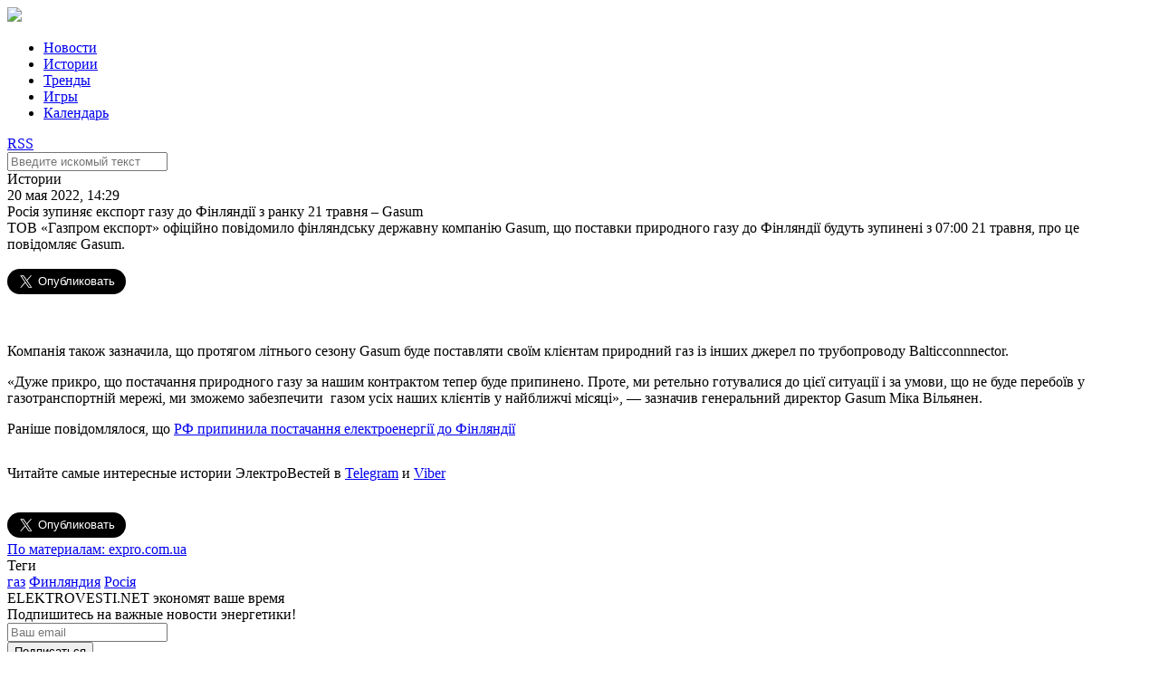

--- FILE ---
content_type: text/html; charset=UTF-8
request_url: https://elektrovesti.net/80473_rosiya-zupinyae-eksport-gazu-do-finlyandii-z-ranku-21-travnya-gasum
body_size: 5083
content:
<!DOCTYPE html>
<html>
    <head>
                                <meta http-equiv="Content-Type" content="text/html; charset=utf-8" />
        <title>ЭлектроВести - Росія зупиняє експорт газу до Фінляндії з ранку 21 травня – Gasum</title>
        <meta name="description" content="ТОВ «Газпром експорт» офіційно повідомило фінляндську державну компанію Gasum, що поставки природного газу до Фінляндії будуть зупинені з 07:00 21 травня, про це повідомляє Gasum.">
        <meta name="keywords" content="газ, Финляндия, Росія">
        <meta name="viewport" content="width=device-width, initial-scale=1, user-scalable=no" />
            <meta property="og:title" content="Росія зупиняє експорт газу до Фінляндії з ранку 21 травня – Gasum">
    <meta property="og:description" content="ТОВ «Газпром експорт» офіційно повідомило фінляндську державну компанію Gasum, що поставки природного газу до Фінляндії будуть зупинені з 07:00 21 травня, про це повідомляє Gasum.">
    <meta property="og:url" content="/80473_rosiya-zupinyae-eksport-gazu-do-finlyandii-z-ranku-21-travnya-gasum">
    <meta property="article:published_time" content="2022-05-20T14:29:00+03:00">
    <meta property="og:image" content="http://elektrovesti.net/userdata/social/orig/3/7/4/80473.jpg">
            <meta property="og:type" content="article">
            <meta property="article:tag" content="газ">
            <meta property="article:tag" content="Финляндия">
            <meta property="article:tag" content="Росія">
        <meta property="article:publisher" content="https://www.facebook.com/elektrovesti">
        <meta property="fb:app_id" content="324900527580879">
    <meta property="og:site_name" content="Elektrovesti.net">
            <meta name="twitter:title" content="ЭлектроВести - Росія зупиняє експорт газу до Фінляндії з ранку 21 травня – Gasum">
    <meta name="twitter:description" content="ТОВ «Газпром експорт» офіційно повідомило фінляндську державну компанію Gasum, що поставки природного газу до Фінляндії будуть зупинені з 07:00 21 травня, про це повідомляє Gasum.">
    <meta name="twitter:image:src" content="http://elektrovesti.net/userdata/social/orig/3/7/4/80473.jpg">
    <meta name="twitter:card" content="summary_large_image">
    <meta name="twitter:site" content="@ElektroVesti">
    <meta name="twitter:domain" content="Elektrovesti.net">
            <link rel="stylesheet" type="text/css" media="screen" href="/static/main/styles.css?1" />
    <link rel="stylesheet" type="text/css" media="screen" href="/static/main/media-queries.css?1" />
    <script src="/static/admin/jqgrid/js/jquery-1.11.0.min.js" type="text/javascript"></script>
    <script src="/static/main/js/script.js?1" type="text/javascript"></script>
        <link rel="icon" type="image/x-icon" href="/favicon.ico" />
    </head>
    <body>
            <div id="fb-root"></div>
    <script>(function(d, s, id) {
            var js, fjs = d.getElementsByTagName(s)[0];
            if (d.getElementById(id)) return;
            js = d.createElement(s); js.id = id;
            js.src = '//connect.facebook.net/ru_RU/sdk.js#xfbml=1&version=v2.11&appId=324900527580879';
            fjs.parentNode.insertBefore(js, fjs);
        }(document, 'script', 'facebook-jssdk'));
    </script>
            <div class="header">
        <div class="headerContainer">
            <a href="#" class="mobileMenuIcon">
                <div class="mobileMenuItem"></div>
                <div class="mobileMenuItem"></div>
                <div class="mobileMenuItem"></div>
            </a>
            <div class="logoBlock">
                <a href="/"><img data-retina="1" src="/static/images/logo.png" /></a>
            </div>
            <ul class="headerMenu">
                <li>
                    <a href="/news" >Новости</a>
                </li>
                <li>
                    <a href="/stories" class="selected">Истории</a>
                </li>
                <li>
                    <a href="/trends" >Тренды</a>
                </li>
                <li>
                    <a href="/games" >Игры</a>
                </li>
                <li>
                    <a href="/events" >Календарь</a>
                </li>
            </ul>
            <div class="headerIcons">
                <a class="rssIcon" target="_blank" href="/rss">RSS</a>
                <a class="searchIcon" id="searchIcon" href="#"></a>
            </div>
            <div class="clear"></div>
        </div>
    </div>
    <div class="search" id="searchContainer">
        <div class="searchContainer">
            <div class="searchInputContainer">
                <div class="findIcon"></div>
                <div class="input">
                    <form action="/search" method="get" id="searchForm">
                        <input type="text" id="searchInput" name="q" class="searchInput" placeholder="Введите искомый текст" />
                    </form>
                </div>
                <a href="#" class="closeIcon" id="closeIcon"></a>
            </div>
        </div>
    </div>
            <div class="topJoinedColumn">
                <div class="clear"></div>
    </div>

    <div class="main articlePage">
        <div class="mainContainer">
            <div class="leftColumn">
                    <div class="article">
        <div class="articleContainer">
            <div class="articleHeader">
                <div class="category">Истории</div>
                <div class="date">20 мая 2022, 14:29</div>
            </div>
            <div class="title">Росія зупиняє експорт газу до Фінляндії з ранку 21 травня – Gasum</div>
            <div class="lead">ТОВ «Газпром експорт» офіційно повідомило фінляндську державну компанію Gasum, що поставки природного газу до Фінляндії будуть зупинені з 07:00 21 травня, про це повідомляє Gasum.</div>

            <div class="socialButtons">
    <div class="shareButton fb-share-button"
         data-href="https://elektrovesti.net/80473_rosiya-zupinyae-eksport-gazu-do-finlyandii-z-ranku-21-travnya-gasum"
         data-layout="button_count"
         data-size="large"
         data-mobile-iframe="true">
        Поделиться
    </div>
    <div class="shareButton tw-share-button">
        <a class="twitter-share-button" href="https://elektrovesti.net/80473_rosiya-zupinyae-eksport-gazu-do-finlyandii-z-ranku-21-travnya-gasum"
           data-lang="ru"
           data-size="large">
            Твитнуть
        </a>
    </div>
                    <div class="clear"></div>
</div>
            <div class="content">
                <p><img src="/userdata/images/2022/05/20/156562-uk-840x500.png" alt="" /></p>
<p>Компанія також зазначила, що протягом літнього сезону Gasum буде поставляти своїм клієнтам природний газ із інших джерел по трубопроводу Balticconnnector.</p>
<p>&laquo;Дуже прикро, що постачання природного газу за нашим контрактом тепер буде припинено. Проте, ми ретельно готувалися до цієї ситуації і за умови, що не буде перебоїв у газотранспортній мережі, ми зможемо забезпечити&nbsp; газом усіх наших клієнтів у найближчі місяці&raquo;, &mdash; зазначив генеральний директор Gasum Міка Вільянен.</p>
<p>Раніше повідомлялося, що&nbsp;<a href="https://elektrovesti.net/80406_rf-pripinila-postachannya-elektroenergii-do-finlyandii?preview=1"><span>РФ припинила постачання електроенергії до Фінляндії</span></a></p>
                                <p style="padding-top: 15px;">
                    Читайте самые интересные истории ЭлектроВестей в
                    <a href="https://t.me/elektrovesti" target="_blank">Telegram</a> и <a href="https://invite.viber.com/?g2=AQAGLdQ5oslOhElJg9gt3dBJLYgtK6N0uGoLQuz2pLP%2FcPvbtnQ3mqIOZQFt7o3j&fbclid=IwAR0cTVMwboGOJLNNey0yqnWokLAvflNa8aIKas1xISFuLm0XcFTGWI0xZtM&lang=ru" target="_blank">Viber</a>
                </p>
                            </div>

            <div class="socialButtons">
    <div class="shareButton fb-share-button"
         data-href="https://elektrovesti.net/80473_rosiya-zupinyae-eksport-gazu-do-finlyandii-z-ranku-21-travnya-gasum"
         data-layout="button_count"
         data-size="large"
         data-mobile-iframe="true">
        Поделиться
    </div>
    <div class="shareButton tw-share-button">
        <a class="twitter-share-button" href="https://elektrovesti.net/80473_rosiya-zupinyae-eksport-gazu-do-finlyandii-z-ranku-21-travnya-gasum"
           data-lang="ru"
           data-size="large">
            Твитнуть
        </a>
    </div>
                    <div class="clear"></div>
</div>
            <a class="source" target="_blank" href="https://expro.com.ua/">По материалам: expro.com.ua</a>
            <div class="tags">
                <div class="tagsHeader">Теги</div>
                                    <a class="tag" href="/tag/599_gaz">газ</a>
                                    <a class="tag" href="/tag/619_finlyandiya">Финляндия</a>
                                    <a class="tag" href="/tag/1590_rus">Росія</a>
                            </div>

                            <div class="subscribeBlock">
    <div class="subscribeContainer">
        <div class="promoText">
            <span class="strong">ELEKTROVESTI.NET экономят ваше время</span><br />
            Подпишитесь на важные новости энергетики!
        </div>
        <div class="subscribeForm">
            <form name="subscribe_form" method="post" action="/subscribe" id="subscribe_form">
                <div class="subscribeInput">
                    <input type="email" id="subscribe_form_subscriberEmail" name="subscribe_form[subscriberEmail]" required="required" placeholder="Ваш email" />
                </div>
                <div class="subscribeButton" id="subscribeButton">
                    <button type="submit" id="subscribe_form_subscribe" name="subscribe_form[subscribe]">Подписаться</button>
                </div>
            <input type="hidden" id="subscribe_form__token" name="subscribe_form[_token]" value="D-MD1Lu0gYoq_hmaWrCsyljAGtd3aXypg_8Tdml-zZc" />
    </form>
        </div>
        <div class="clear"></div>
    </div>
</div>            
                <div class="commentsBlock">
        <div class="fb-comments"
             data-href="https://elektrovesti.net/80473_rosiya-zupinyae-eksport-gazu-do-finlyandii-z-ranku-21-travnya-gasum"
             data-numposts="5"
             data-width="100%"
        ></div>
    </div>
        </div>
    </div>
    <script>
    $('.article .content img, .article .content iframe').parents('p').css({'text-align': 'center'});
</script>                <div class="clear"></div>
            </div>

            <div class="rightColumn">
                    <div class="fbLikeBlock">
    <iframe src="//www.facebook.com/plugins/likebox.php?href=http%3A%2F%2Fwww.facebook.com%2Fpages%2F%25D0%25AD%25D0%25BB%25D0%25B5%25D0%25BA%25D1%2582%25D1%2580%25D0%25BE%25D0%2592%25D0%25B5%25D1%2581%25D1%2582%25D0%25B8-elektrovestinet%2F198410610186951&amp;width=313&amp;colorscheme=light&amp;show_faces=true&amp;stream=false&amp;header=false&amp;height=240" scrolling="no" frameborder="0" style="border:none; overflow:hidden; width:313px; height:240px;" allowTransparency="true"></iframe>
</div>
    <div class="twitterBlock">
    <div class="twitterBlockContainer">
        <div class="blockImageContainer">
            <div class="blockImage"></div>
        </div>
        <div clas="blockContentContainer">
            <div class="blockContent">
                Подпишитесь на ЭлектроВести в Твиттере
            </div>
            <div class="blockButton">
                <a href="//twitter.com/ElektroVesti?ref_src=twsrc%5Etfw" data-lang="ru" class="twitter-follow-button" data-show-count="false" data-size="large">Читать @ElektroVesti</a>
                <script async src="//platform.twitter.com/widgets.js" charset="utf-8"></script>
            </div>
        </div>
        <div class="clear"></div>
    </div>
</div>
    <div class="topReadArticles">
    <div class="topReadArticleContainer">
        <div class="blockHeader">Самое читаемое</div>
        <div class="blockContent">
                    </div>
    </div>
</div>

                <div class="clear"></div>
            </div>
            <div class="clear"></div>
        </div>
        <div class="clear"></div>
    </div>

    <div class="bottomJoinedColumn">
                <div class="articleTop">
        <div class="image">
            <a href="/81241_akumulyatori-zombi-vzhe-ne-zhivi-ale-i-ne-mertvi-osnovni-problemi-vidnovlennya-ta-pererobki-vidpratsovanikh-litievikh-batarey-znayti-rishennya">
                <img src="/userdata/photo/cache/340x243/3/4/4/64443.jpg" width="340" height="243" />
            </a>
        </div>
        <div class="articleTopContainer">
            <div class="category">Истории</div>
            <div class="title">
                <a href="/81241_akumulyatori-zombi-vzhe-ne-zhivi-ale-i-ne-mertvi-osnovni-problemi-vidnovlennya-ta-pererobki-vidpratsovanikh-litievikh-batarey-znayti-rishennya">
                    Акумулятори зомбі. Вже не живі, але і не мертві. Основні проблеми відновлення та переробки відпрацьованих літієвих батарей, знайти рішення.
                </a>
            </div>
            <div class="date">7 декабря 2022</div>
        </div>
        <div class="clear"></div>
    </div>
    <div class="articleTop">
        <div class="image">
            <a href="/81071_ses-dlya-vlasnogo-spozhivannya-dosviid-berdichivskogo-pivovarnogo-zavodu">
                <img src="/userdata/photo/cache/340x243/2/4/4/64442.jpg" width="340" height="243" />
            </a>
        </div>
        <div class="articleTopContainer">
            <div class="category">Истории</div>
            <div class="title">
                <a href="/81071_ses-dlya-vlasnogo-spozhivannya-dosviid-berdichivskogo-pivovarnogo-zavodu">
                    СЕС для власного споживання - досвід Бердичівського пивоварного заводу і ТОВ &quot;Ревега&quot;;
                </a>
            </div>
            <div class="date">12 августа 2022</div>
        </div>
        <div class="clear"></div>
    </div>
    <div class="articleTop">
        <div class="image">
            <a href="/81040_elektroenergii-dopomozhe-evropi-atlantic-council">
                <img src="/userdata/photo/cache/340x243/1/4/4/64441.jpg" width="340" height="243" />
            </a>
        </div>
        <div class="articleTopContainer">
            <div class="category">Тренды</div>
            <div class="title">
                <a href="/81040_elektroenergii-dopomozhe-evropi-atlantic-council">
                    Подвоєння експорту української електроенергії допоможе Європі – Atlantic Council
                </a>
            </div>
            <div class="date">2 августа 2022</div>
        </div>
        <div class="clear"></div>
    </div>
        <div class="clear"></div>
    </div>
            <div class="footer">
        <div class="footerContainer">
            <div class="footerLogoContainer">
                <div class="logoBlock">
                    <img src="/static/images/logo_white.png" />
                </div>
                <div class="copyrights">
                    <p class="copyLabel">&copy; 2010-2025 ЭлектроВести</p>
                    <p class="copyText">
                        Только по-настоящему важные новости энергетики.<br />
                        Использование материалов elektrovesti.net разрешается<br />
                        при условии ссылки на elektrovesti.net.
                    </p>
                </div>
            </div>
            <div class="footerMenuContainer">
                <ul class="footerMenu">
                    <li><a href="/news">Новости</a></li>
                    <li><a href="/stories">Истории</a></li>
                    <li><a href="/trends">Тренды</a></li>
                    <li><a href="/games">Игры</a></li>
                    <li><a href="/events">Календарь</a></li>
                </ul>
                <ul class="footerMenu">
                    <li><a href="mailto:info@elektrovesti.net">Пишите нам</a></li>
                    <li><a href="/contacts">Контакты</a></li>
                    <li><a href="/using-rules">Правила пользования сайтом</a></li>
                    <li><a href="/partners-articles">Новости партнеров</a></li>
                </ul>
            </div>
        </div>
        <div class="clear"></div>
    </div>

    <div class="bodyOverlay" id="overlay" style="display: none;"></div>

    <script>
        (function(i,s,o,g,r,a,m){i['GoogleAnalyticsObject']=r;i[r]=i[r]||function(){
            (i[r].q=i[r].q||[]).push(arguments)},i[r].l=1*new Date();a=s.createElement(o),
            m=s.getElementsByTagName(o)[0];a.async=1;a.src=g;m.parentNode.insertBefore(a,m)
        })(window,document,'script','//www.google-analytics.com/analytics.js','ga');

        ga('create', 'UA-10758126-3', 'auto');
        ga('send', 'pageview');
    </script>
    <div id="fb-root"></div>
    <script src="/static/main/js/retina.js" type="text/javascript"></script>
    </body>
</html>
